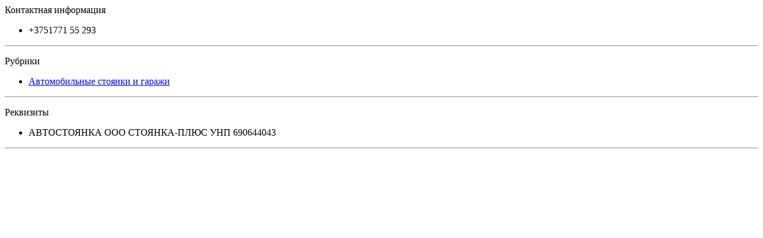

--- FILE ---
content_type: text/html; charset=UTF-8
request_url: https://kontakt.by/default/companies-ajax/info/276392/
body_size: 1286
content:
<div class="lt-grid-row">
    <div class="lt-2-3 col1">

        
        <!-- Contacts -->
        <div class="block-a">
            <div class="block-a-header"><p>Контактная информация</p>
                <!-- <span class="click-more"><a href="#">Больше</a><span class="lt-icon icon-r more"></span></span> -->
            </div>
            <div class="block-a-content">
                                    <ul class="company-contacts">
                                                                                    <li><span class="icon-wrap lt-icon phone"></span>
                                    +3751771&nbsp;55 293                                </li>
                                                    
                                            </ul>
                                                <hr/>
            </div>
        </div>
        <!-- Contacts: end -->

        
        <!-- Trade marks -->
                <!-- Trademarks: end -->

        <!-- More info -->

        <!-- <div class="block-a">
           <div class="block-a-header"><p>Дополнительная информация о деятельности</h4><span class="click-more"><a href="#">Подробнее</a><span class="lt-icon icon-r more"></span></span></div>
          <div class="block-a-content">
            <ul class="simple-li-1">
               <li>dfsf ddsfsfsfsfsf djfgkldfjgdkgj dfklgd;gk;lgk l;fkg;dlgk ldkfgldkgld</li>
               <li>dfsf dfsfsfsf</li>
               <li>dfsf dfsfsf</li>
               <li>dfsf dsfsf</li>
               <li>dfsf gfhhhfhhhfhf fhhghfghghghf</li>
            </ul>
            <hr />
         </div>
        </div> -->
        <!-- More info: end -->

        <!-- License -->
                <!-- License: end -->

        <!-- Categories -->
                    <div class="block-a">
                <div class="block-a-header"><p>Рубрики</p>
                    <!-- <span class="click-more"><a href="#">Больше</a><span class="lt-icon icon-r more"></span></span> -->
                </div>
                <div class="block-a-content">
                    <ul class="simple-li">
                                                    <li><a href="https://kontakt.by/vileika/predprijatija/avtomobilnie-stojanki-i-garazi-608/avtoservis-259/">Автомобильные стоянки и гаражи</a>
                            </li>
                                            </ul>
                    <hr/>
                </div>
            </div>
                <!-- Categories: end -->

        <!-- Keywords -->
                <!-- Keywords: end -->

        <!-- Keywords -->
                    <div class="block-a">
                <div class="block-a-header"><p>Реквизиты</p>
                    <!-- <span class="click-more"><a href="#">Больше</a><span class="lt-icon icon-r more"></span></span> -->
                </div>
                <div class="block-a-content">
                    <ul class="tags-a">
                        <li>АВТОСТОЯНКА ООО СТОЯНКА-ПЛЮС УНП 690644043</li>
                    </ul>
                    <hr/>
                </div>
            </div>
                <!-- Keywords: end -->

    </div>

    <div class="lt-1-3 ">
                    </div>
</div>

<script type="text/javascript">

    var butt = $(document.createElement('button')).attr('id', 'sendbutton').attr('class', 'lt-button lt-primary').attr('onclick', 'javascript: $("#reports_form" ).submit();').text('Отправить');

    $("#wronginfolink").click(function (e) {
        e.preventDefault();
        LIP.window.modal.buttons.push(butt);
        LIP.window.modal.openUrl('https://kontakt.by/default/companies-ajax/wrong-info', {document_id: 276392}, 'Сообщить об ошибке');
    });

    var instance_gallery = new LIP.widgets.gallery('gallery', {"company_id":"594699"});
    var gallery_tab = jQuery('[data-tab=gallery]');
    jQuery.each(jQuery('[data-action=show-gallery]'), function (i, v) {
        jQuery(v).on('click', function (event) {
            event.preventDefault();
            jQuery.post(gallery_tab.attr('href'), function (html) {
                // clear tabs
                jQuery.each(jQuery('.js-tabs > li'), function (i, v) {
                    jQuery(v).removeClass('page-nav-li-active');
                });
                // activate tab
                gallery_tab.parent().addClass('page-nav-li-active');
                jQuery('#remote-content').html(html);
            });
        });
    });


</script>

